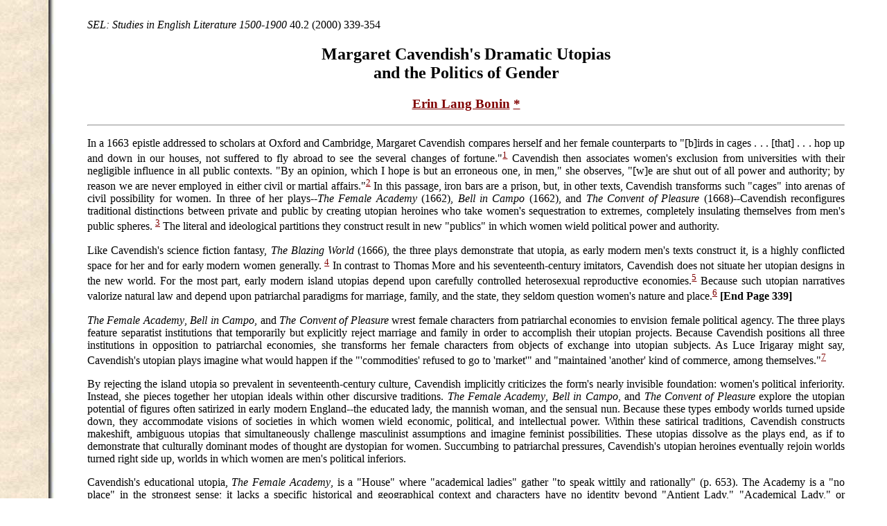

--- FILE ---
content_type: text/html; charset=UTF-8
request_url: https://www.luminarium.org/sevenlit/bonin.html
body_size: 19432
content:
<!DOCTYPE HTML PUBLIC "-//W3C//DTD HTML 4.01 Transitional//EN">
<html>
<head>
  <title>Bonin. "Margaret Cavendish's Dramatic Utopias and the Politics
of Gender"</title>
</head>
<body
 style="background-image: url(http://www.luminarium.org/renlit/renside.jpg);"
 link="#800000" vlink="#000000">
<table cellspacing="0" border="0">
  <tbody>
    <tr>
      <td width="115"><br>
      </td>
      <td><br>
      <i>SEL: Studies in English Literature 1500-1900</i> 40.2 (2000)
339-354
      <h2 align="center">Margaret Cavendish's Dramatic Utopias<br>
and the Politics of Gender </h2>
      <h3 align="center"> <a href="#authbio">Erin Lang Bonin</a> <a
 href="#astnote">*</a> </h3>
      <hr>
      <p align="justify">In a 1663 epistle addressed to scholars at
Oxford and Cambridge, Margaret Cavendish compares herself and her
female counterparts to "[b]irds in cages . . . [that] . . . hop up and
down in our houses, not suffered to fly abroad to see the several
changes of fortune."<sup><a name="REF1" href="#FOOT1">1</a></sup>
Cavendish then associates women's exclusion from universities with
their negligible influence in all public contexts. "By an opinion,
which I hope is but an erroneous one, in men," she observes, "[w]e are
shut out of all power and authority; by reason we are never employed in
either civil or martial affairs."<sup><a name="REF2" href="#FOOT2">2</a></sup>
In this passage, iron bars are a prison, but, in other texts, Cavendish
transforms such "cages" into arenas of civil possibility for women. In
three of her plays--<i>The</i> <i>Female</i> <i>Academy</i> (1662), <i>Bell</i>
      <i>in</i> <i>Campo</i> (1662), and <i>The</i> <i>Convent</i> <i>of</i>
      <i>Pleasure</i> (1668)--Cavendish reconfigures traditional
distinctions between private and public by creating utopian heroines
who take women's sequestration to extremes, completely insulating
themselves from men's public spheres. <sup><a name="REF3" href="#FOOT3">3</a></sup>
The literal and
ideological partitions they construct result in new "publics" in which
women wield political power and authority. </p>
      <p align="justify">Like Cavendish's science fiction fantasy, <i>The</i>
      <i>Blazing</i> <i>World</i> (1666), the three plays demonstrate
that utopia, as early modern men's texts construct it, is a highly
conflicted space for her and for early modern women generally. <sup><a
 name="REF4" href="#FOOT4">4</a></sup> In contrast to
Thomas More and his seventeenth-century imitators, Cavendish does not
situate her utopian designs in the new world. For the most part, early
modern island utopias depend upon carefully controlled heterosexual
reproductive economies.<sup><a name="REF5" href="#FOOT5">5</a></sup>
Because such utopian narratives valorize natural law and depend upon
patriarchal paradigms for marriage, family, and the state, they seldom
question women's nature and place.<sup><a name="REF6" href="#FOOT6">6</a></sup>
      <b>[End Page 339]</b></p>
      <p align="justify"><i>The</i> <i>Female</i> <i>Academy</i>, <i>Bell</i>
      <i>in</i> <i>Campo</i>, and <i>The</i> <i>Convent</i> <i>of</i>
      <i>Pleasure</i>
wrest female characters from patriarchal economies to envision female
political agency. The three plays feature separatist institutions that
temporarily but explicitly reject marriage and family in order to
accomplish their utopian projects. Because Cavendish positions all
three institutions in opposition to patriarchal economies, she
transforms her female characters from objects of exchange into utopian
subjects. As
Luce Irigaray might say, Cavendish's utopian plays imagine what would
happen if the "'commodities' refused to go to 'market'" and "maintained
'another' kind of commerce, among themselves."<sup><a name="REF7"
 href="#FOOT7">7</a></sup> </p>
      <p align="justify">By rejecting the island utopia so prevalent in
seventeenth-century culture, Cavendish implicitly criticizes the form's
nearly invisible foundation: women's political inferiority. Instead,
she pieces together her utopian ideals within other discursive
traditions. <i>The</i> <i>Female</i> <i>Academy</i>, <i>Bell</i> <i>in</i>
      <i>Campo</i>, and <i>The</i> <i>Convent</i> <i>of</i> <i>Pleasure</i>
explore the utopian
potential of figures often satirized in early modern England--the
educated lady, the mannish woman, and the sensual nun. Because these
types embody worlds turned upside down, they accommodate visions of
societies in which women wield economic, political, and intellectual
power. Within these satirical traditions, Cavendish constructs
makeshift, ambiguous utopias that simultaneously challenge masculinist
assumptions
and imagine feminist possibilities. These utopias dissolve as the plays
end, as if to demonstrate that culturally dominant modes of thought are
dystopian for women. Succumbing to patriarchal pressures, Cavendish's
utopian heroines eventually rejoin worlds turned right side up, worlds
in which women are men's political inferiors. </p>
      <p align="justify">Cavendish's educational utopia, <i>The</i> <i>Female</i>
      <i>Academy</i>, is a "House" where "academical ladies" gather "to
speak wittily and rationally" (p. 653). The Academy is a "no place" in
the strongest sense; it lacks a specific historical and geographical
context and characters have no identity beyond "Antient Lady,"
"Academical Lady," or "Gentleman." This cultural vacuum envelops the
play because Cavendish
imagines something that has not been conceived before&#8212;an advanced
educational institution for women.<sup><a name="REF8" href="#FOOT8">8</a></sup>
But Cavendish's female academicians endure patriarchal pressures that
transcend time and place. Because these utopians retreat from the
marriage market to enclose themselves in an all-women's space, their
institution resists the larger culture. The play's male characters
focus their fury not on the women's intellectual expression, but on
their decision to take their bodies out of circulation. As one angry
man puts it, "'Tis a sin against Nature for women to be Incloystered,
Retired, or restrained . . . for if all women live Virgins, the race of
Mankind will be utterly extinguished"<br>
      <br>
      <b>[End Page 340]</b> </p>
      <p align="justify">(p. 659). For him, "Nature" demands compliance
with the heterosexual reproductive economy and women who shun this
structure are subversive. The men build a rival Gentlemen's Academy and
the two institutions come to embody the binary opposition between male
and female that troubles the play. Finally, they acquire an arsenal of
trumpets and lay siege on the
women's institution, blowing their horns so loudly that the ladies
cannot "hear themselves speak" (p. 671). </p>
      <p align="justify">The play suggests that the Female Academy is
ill-equipped to sustain itself against these pressures, for its
separatist gestures are incomplete. The institution's walls contain a
"large open Grate," an architectural design that invites exchange with
the larger world. The academical ladies' rhetoric, which reinforces the
"natural" hierarchies of gender, adds an ideological permeability.
Because the Female Academy launches only an insubstantial challenge to
the heterosexual reproductive economy, it soon dissolves into a
conventional, comedic ending. The gentlemen contact the Academy's
matron, who seamlessly metamorphoses from a mediator into a marriage
broker. She rewrites the Academy's initial proclaimed purpose, assuring
her male listeners that the ladies' education will make them better
wives. As the play ends, we suspect the institution's days are
numbered. <i>The</i> <i>Fe</i>male <i>Academy</i> represents the
perils of an ambiguous separatism, suggesting that rhetoric, in
addition to walls and stone, is crucial for building a space for female
thought and expression. A utopia for women, then, cannot exist in an
"equal to" relationship with the outside world, but rather, must be
radically "different from." </p>
      <p align="justify">In <i>Bell</i> <i>in</i> <i>Campo</i>,
which envisions women as participants in public life, Cavendish
imagines the forms that "different from" might take. The play's setting
fancifully echoes the recent Civil War, creating a context more
specific than the blank placelessness that surrounds <i>The</i> <i>Female</i>
      <i>Academy</i>. Drawing from the war's cultural materials and
contexts, Cavendish fashions masculinist spheres into separatist spaces
for women. Her female characters take advantage of the disorder that
war creates to build a women's commonwealth out
of a masculinist militarism. The play converts spaces traditionally
reserved for men's actions, such as the army camp, the garrison town,
and the battlefield, into utopias that both accommodate women's
political engagement and question "natural" gender hierarchies that bar
them from this engagement in the first place. </p>
      <p align="justify"><i>Bell</i> <i>in</i> <i>Campo</i>'s
militant constructivism responds to women's "natural" marginality in
early modern political discourse. In her non-utopian texts, Cavendish
herself endorses men's "natural" place in public, political realms,
delegating women to private, domestic spheres. "Man is made to govern
commonwealths, and women their private families," she writes in<br>
      <br>
      <b>[End Page 341]</b> </p>
      <p align="justify">1655.<sup><a name="REF9" href="#FOOT9">9</a></sup>
She even asserts that women's bodies and sexualities appropriately
marginalize them from public, political contexts. Two years after <i>Bell</i>
      <i>in</i> <i>Campo</i>, Cavendish links women's inability to
govern to their mismanagement of their own bodies. "Women in
state-affairs can do as they do with themselves," Cavendish contends,
"they can disorder a state, as they do their bodies."<sup><a
 name="REF10" href="#FOOT10">10</a></sup> As this remark implies, a
woman's biology or "nature" determines her political behavior.
Cavendish's utopianism, however, destabilizes this adherence to nature.
      <i>Bell</i> <i>in</i> <i>Campo</i> experiments with unnatural
hybridities of place, body, language, and being. By playing war games
that question what is "natural" for both sexes, the play's women
utopians piece together a political authority and agency usually
available only to men. </p>
      <p align="justify">As <i>Bell</i> <i>in</i> <i>Campo</i>
begins, Lady Victoria asks her husband, the Lord General, to allow her
to follow him into battle. Because
it is connected to one's sphere of influence, "nature" is the focal
point of their ensuing quarrel. At first, Lady Victoria attempts to
commandeer nature to legitimize her desires. "'Tis against Nature," she
argues, "for husbands and wives to be away from one another" (p. 580).
But her husband's counterargument makes her realize that the laws of
nature do not sanction movement and action for women. "Nature hath made
women like China, or Pursleyn," the Lord General says, "They must be
used gently, and kept warily" (p. 580). Like other domestic ornaments,
then, women should remain at home. Lady Victoria resists this image of
fragility and fixity by attempting to domesticate the hardships
associated with military activity. "The hard ground [will] feel as a
Feather-Bed," she declares, "and the starry Sky a spangled Canopy, hot
dayes a Stove to cure cold
Agues" (p. 579). But even this argument does not earn her a place in
the public, military sphere, and, for a while, she seems destined to
remain at home with Madams Whiffell, Ruffell, and Jantil, female
characters who seem content with masculinist definitions of women and
with their own ornamental and fixed "natures." </p>
      <p align="justify">In order to enact her desire for political
agency, Lady Victoria
rejects natural definitions of women and adopts a constructivist
perspective. Modifying her previous argument, she suggests a woman's
"nature" is not what she is but what others say about her. Commenting
on feminine honor, she observes that a woman may be "as pure as light,
or as innocent as Heaven," but, when the "Ink of aspersion is thrown,
it sticks so fast, that the spots are never rubb'd out" (p. 581). This
negative image suggests that a woman's identity and even her essence
are constructed from without. Later, Lady Victoria refashions this
thinking for her own purpose, theorizing that is not a woman's nature,
but rather, her external conditions that limit her thought, expression,
and action. "Had our education been answerable to [men's]," she argues,
"we might have proved as good Souldiers and Privy<br>
      <br>
      <b>[End Page 342]</b> </p>
      <p align="justify">Counsellers, Rulers and Commanders, Navigators
and Architectors, and as
learned Scholars both in Arts and Sciences, as men are" (p. 587). Lady
Victoria maintains this constructivist perspective until the end of the
play; her rhetoric and actions destabilize masculinist constructions
of women, replacing them with her own feminist constructions. Because <i>Bell</i>
      <i>in</i> <i>Campo</i> is a utopian fantasy, her
cultural
machinations temporarily alter women's nature and place. </p>
      <p align="justify">Lady Victoria launches her revolt when she and
the other wives who wish
to follow their husbands to the "frontiers of the Kingdome" are left in
a garrison town "some two dayes journey from the Army" (p. 587). The
garrison town is not the home the women have left behind them. As
a liminal space between the public, military sphere and the private,
domestic sphere, the garrison town seems to be a neat compromise
between
action and mere ornamentation. Nevertheless, the women are so
"incensed"
that they pelt their husbands with "vollies of angry words" (p. 587). </p>
      <p align="justify">A brief look at the functions and cultural
meanings of early modern
garrison towns contextualizes the women's fury. As Charles Carlton
points
out, there were two general categories of military spaces during the
English Civil War--the field army and the garrison town. <sup><a
 name="REF11" href="#FOOT11">11</a></sup> <i>Bell</i> <i>in</i> <i>Campo</i>'s
male troops resemble the field army, which marched
across the countryside in search of a scuffle. Two gentlemen observers
in the play admire this mobility, praising the field army's "light to
be worn" armor, nimble horses, swift wagons, and tents made "so as to
be suddenly put up, and as quickly pull'd down" (p. 579). As these
material signs suggest, the male field army embodies movement and
action, and it is a man's nature that positions him in this space. </p>
      <p align="justify">In contrast, early moderns associated the
garrison town with fixity,
passivity, and the good life. <sup><a name="REF12" href="#FOOT12">12</a></sup>
Unless the town
was under siege, Carlton explains, garrison troops did not engage in
battle. Because there were no military barracks, soldiers stationed in
the garrison town lived in the citizens' houses, where they were fed
and coddled. Although the garrison town was temporarily converted for
war, domesticity predominated and continued to shape everyday life, so
much so that soldiers' wives and children often lived at the garrison
too. In Oxford, a royalist garrison where Cavendish herself lived for
two years,girls and women ambled among the soldiers during
military exercises. <sup><a name="REF13" href="#FOOT13">13</a></sup>
The garrison
town was a strange conflation of military and domestic, public and
private spheres, a space so peaceful that it was often boring. <sup><a
 name="REF14" href="#FOOT14">14</a></sup> <i>Bell</i> <i>in</i> <i>Campo</i>'s
garrison town is boring too; Seigneur Valeroso and
Lady Victoria both describe the space as "safe" and "secure." As a
military sphere, it is gendered feminine. It is precisely this quality
that angers Lady Victoria and the other women, for they wish<br>
      <br>
      <b>[End Page 343]</b> </p>
      <p align="justify">to renounce women's "natural" need for
security. They refuse to confine
themselves to the garrison town and its domestic comforts because
such an environment will give rise to qualities that men perceive as
"natural" among women. As Lady Victoria explains, towns "breed or beget
a
tenderness of Bodies, and laziness of limbs, [and] luxurious Appetites"
(p. 591).Instead, the women resolve to be "always intrenched
abroad" in the surrounding countryside (p. 591). When they move to
the margins of the garrison town, which is itself a liminal space,
the women occupy a sphere that is not accounted for in domestic or
military discourse. Here, in this ambiguous space, Lady Victoria and
her followers fashion themselves into something other than "natural"
women. They practice a militant constructivism, performing a hybrid
sexuality that grants them access to the political engagement they
desire. <sup><a name="REF15" href="#FOOT15">15</a></sup> </p>
      <p align="justify">To embody this hybrid sexuality, Cavendish
appropriates the idea of
the warrior woman, a figure present in popular ballads. Some warrior
women, and many other early modern crossdressers for that matter,
harbor unambiguous sexualities underneath their clothes. Dianne Dugaw
argues that the plucky maids who pass themselves off as male soldiers
in
seventeenth-century popular ballads such as <i>Mary</i> <i>Ambree</i>
are always "real" women underneath, and, when they conclude their
military exploits, they are rewarded as such with good marriages. "The
[female warrior] story," Dugaw maintains, "is placed within, and
indeed ultimately justifies itself by the rules of the heterosexual,
male-dominated social order." <sup><a name="REF16" href="#FOOT16">16</a></sup>
Lady Victoria's
army, however, is different. Their rhetoric and actions suggest they
see themselves as separate from the "natural" economies of gender. <i>Bell</i>
      <i>in</i> <i>Campo</i>'s stage directions and its gentleman
chorus associate the women's radical separatism with a figure outside
Western culture and its binaries: the Amazon. As an "<i>Amazonian</i>
Army," Lady Victoria and her women position themselves as other,
occupying a territory that is foreign to the world of the play. </p>
      <p align="justify">The Female Army is "other" because its
doctrines insist that masculine
surfaces transform feminine essence. For them, culture has the capacity
to alter nature. When Lady Victoria announces, "Now we are resolved to
put ourselves into a Warlike body," she is, of course, referring to the
women's collective effort to form an army (p. 594). But her resolution
suggests that military trappings have the potential to metamorphose
the female bodies that make up the army. Her faith in militarism's
transformative powers is not unique in early modern culture. In 1650,
for instance, Captain Abraham Stanton, a Civil War veteran, reports
that
"[m]yriads of men now bear arms that bore nothing but only shapes of
men before." <sup><a name="REF17" href="#FOOT17">17</a></sup>
For him, military training makes men out of beings who are not "real"
men previously. Just so, <i>Bell</i><br>
      <br>
      <b>[End Page 344]</b> </p>
      <p align="justify"><i>in</i> <i>Campo</i>'s women warriors
perceive the armor they don as
something much more than a temporary masculine veneer; it is part of
a transformative, disciplinary regime. Women warriors, Lady Victoria
announces, shall "wear [arms] at all times . . . they shall Sleep, Eat,
and Rest, and march with them on their Bodies" (p. 590). Given that
civil
war armor can weigh twenty-four pounds or more, her order seems
excessive. <sup><a name="REF18" href="#FOOT18">18</a></sup> But, as
she
explains, "more Masculine Souldiers are overcome by their Arms . . .
for the unaccustomedness makes them unwieldy . . . whereas Custome will
make them feel as light, as their skins on their Flesh, or their Flesh
on their Bones" (p. 590). Lady Victoria's rationale is radical in two
respects. First, the phrase "more masculine" implies that masculinity
is not an either/or proposition, but rather, a matter of degree. This
idea, of course, further destabilizes the notion of "natural," fixed,
sexual identities. Second, Lady Victoria's language suggests that the
armor can become part of, and thus transform, the army's female bodies
into something "more masculine." Lady Victoria's warriors are not
women, not men, but something else. </p>
      <p align="justify">To represent this something else, the Female
Army experiments with
language, a crucial tool in their utopian project. In our first glimpse
of the new military commonwealth, a "Reader" announces, "Noble
Heroicks,
these are the Laws our Generalless hath caused to be inscribed and
read for everyone to observe and keep" (p. 590). Unlike the Female
Academy's rhetoric, which substantiates the culture it claims to
resist, Lady Victoria's language revises masculinist paradigms,
buttressing her commonwealth's separate status. When she and her
assistant explain the Female Army's rules, they begin to refer to the
she-soldiers as "men." In subsequent speeches, they employ feminine
designations, masculine designations, and strange linguistic hybrids
that
replicate their other gender games. Lady Victoria calls her soldiers
"Noble Heroickesses" and she herself is referred to as "Tutoress,"
"Generalless," and "Instructeress" (pp. 588-9). In these instances,
the play's speakers affix "ess," a linguistic mark of femininity, onto
masculine identities. These linguistic hybrids simultaneously recall
and problematize the binary opposition between male and female. Lady
Victoria and her women do not erase "natural" sex and gender
boundaries,
but their utopianism celebrates their confusion. </p>
      <p align="justify">For a moment, the culture the Female Army
creates in the fields
surrounding the garrison town turns <i>Bell</i> <i>in</i> <i>Campo</i>'s
larger world upside down. The warrior women create a space that is
utopian because it offers women an alternative to the domestic sphere
as well as opportunities for political agency. Among the Female Army's
recruits are rural women from the surrounding countryside who join
"either out of private and home discontents, or for honour and fame,
or for the love of change, and as it were<br>
      <br>
      <b>[End Page 345]</b> </p>
      <p align="justify">a new course of life" (p. 594).Thus
fortified, the women
"surprise, seize, and plunder" the garrison town intended to protect
them
(p. 595).Equipped with weapons and provisions, the Amazonian
Army begins a march toward the frontiers of the kingdom. Agile and
imposing, they resemble the men's field army, so much so that observers
identify them not as women but as "boys" (p. 611). Significantly,
the men's army falls into a fixity that the play's earlier moments
associate with female subject positions; taken prisoner by the Kingdom
of Faction, the men are in chains and their leader, the Lord General,
"[lies] sick" (pp. 609, 611). Lady Victoria announces that the women
have
made "[them]selves equal with men" (p. 609). The she-soldiers, it
seems,
have challenged the gendered binary opposition that shapes the world of
the play, and have made themselves the privileged term. </p>
      <p align="justify">At precisely this point, the play begins to
dismantle its utopian
ideals. The dissolution begins when the men send their women a letter
that describes them as "Goddesses on Earth, who have the power and
dominion over men" (p. 616). But what seems to be a public show of
political deference is really a standard move in the language of
courtship. By calling the women warriors "Goddesses on Earth," the
men's letter associates them with nature, reinscribing "natural" gender
hierarchies and ignoring the radical potential of the women's utopian
project.After the letter is read, a stage direction appears:
"<i>All</i> <i>the</i> <i>women</i> <i>fall</i> <i>into</i> <i>a</i>
      <i>great</i> <i>laughter,</i> <i>ha,</i> <i>ha,</i> <i>ha,</i>
      <i>ha</i>"
(p. 617). The laugh may encode derisive defiance, but it could also be
a good-natured surrender. The second reading of this laugh becomes more
plausible as the disorder that the women's military commonwealth has
created begins to right itself in a conventional, comedic ending. </p>
      <p align="justify">The dissolution of the women warriors' utopian
project seems inescapable
as both the male and female armies prepare to return home. For a while,
it appears that Lady Victoria and her women warriors will be able to
adapt the political agency they enjoyed in their military camp to more
civilized contexts. "Lady <i>Victoria</i> shall be brought through
the City in triumph," a gentleman observer says, and there "shall
be a blank for the Female Army to write their desires and demands"
(p. 627). When Lady Victoria reads her proclamations, however, she
positions these desires and demands solely within the private, domestic
sphere--women's "natural" place. Once defiantly outside the patriarchy,
she now demands more power within it. Granted, Lady Victoria's
insistence
that women become "[mistresses] in their own Houses and Families"
displays the vestiges of her earlier desires for political authority;
in her brave, new world, a woman will sit at the head of the table,
control the children and servants, maintain the finances, and attend
any urban amusement she pleases. But the most striking aspects of Lady
Victoria's utopian project linger only in her costume. A detailed stage<br>
      <br>
      <b>[End Page 346]</b> </p>
      <p align="justify">direction clothes her in an embroidered short
coat, buskins, and sandals
(p. 631). Lady Victoria's performance, because it claims an androgyny
and a public, political sovereignty, echoes her earlier utopian
performances. But, the stage direction describing this costume is in
the past tense; her utopia is already over. </p>
      <p align="justify">Cavendish's utopianism resurfaces in <i>The</i>
      <i>Convent</i> <i>of</i> <i>Pleasure</i>, which appears in
print four years after <i>The</i> <i>Female</i> <i>Academy</i> and <i>Bell</i>
      <i>in</i> <i>Campo</i>.
The
play takes place in a nunnery, a space historically and geographically
distant from Cavendish and her contemporaries. Yet, even though real
convents had been eradicated from the English landscape generations
before, the institution harbored rich symbolic potential. The convent's
status as a separate, potentially oppositional space, combined with
impressions dating back to the medieval period, made it a locus for
fantasies, desires, and fears about female sexuality and power. <sup><a
 name="REF19" href="#FOOT19">19</a></sup> As Bridget Hill
has argued, seventeenth-century England sometimes idealized the convent
as an arena for female education and as a safety net for a patriarchal
society's surplus women. But the nunnery elicited mockery and revulsion
as well. Because some women controlled conventual property and
resources, outsiders associated the institution with economic
mismanagement and corrupt opulence. And the Protestant valorization of
marriage encouraged seventeenth-century England to regard the celibate
nun with suspicion. Popular stories, ballads, and poems titillated with
their tales of sexually insatiable nuns who refused to allow a mere
cloister to impede their liaisons with men. Perhaps most frightening of
all was the notion that women did not need men to satisfy their sexual
desires. Indeed, homoeroticism often colored representations of the
convent. The Henrican nunnery Andrew Marvell imagines in "Upon Appleton
House," for instance, houses "subtle nuns" who court and almost seduce
a "blooming virgin" before she is saved into a Protestant marriage. <sup><a
 name="REF20" href="#FOOT20">20</a></sup> </p>
      <p align="justify">The convent's utopian potential lies in its
capacity to house
forms of female authority and autonomy unthinkable in other social
contexts. <i>The</i> <i>Convent</i> <i>of</i> <i>Pleasure</i>
explores
and develops utopian possibilities embedded in the institution's
dubious
reputation. The convent's walled exclusivity facilitates Cavendish's
representation of a space aggressively separate from the heterosexual
economy. The play reconfigures the relationship between women and
property. Women are no longer mere appendages to their dowries, the
means
through which men transfer land, goods, and cash. Instead, women manage
these commodities themselves in a community that eschews marriage. The
play's early scenes represent marriage as a purely economic
arrangement,
in which the wife is the losing partner. As part of its disavowal of
matrimonial romance, the play situates sexual desire in explicitly
feminine contexts.<br>
      <br>
      <b>[End Page 347]</b> </p>
      <p align="justify"><i>The</i> <i>Convent</i> <i>of</i> <i>Pleasure</i>'s
heroine, Lady Happy,
begins the play firmly positioned within the heterosexual, reproductive
economy. But she soon launches a resistance. As an "extream handsome,
young, rich, and virtuous woman" who also happens to be an heiress,
she is a valuable commodity in the multiple senses of the term. When
she announces her intention to "incloister" herself from the "World,"
Lady Happy angers the patriarchy by taking her body and her possessions
out of circulation (p. 3). She founds an institution open only to
women on the margins of the patriarchy: maids and widows. Unlike the
Female Academy, which expresses defiance through its architecture
only, the convent's discourse reinforces its separatist stance. Lady
Happy's rhetoric celebrates the convent's paradoxical walled freedom,
refashioning marriage into the true cloister. "Marriage to those that
are virtuous is a greater restraint than a Monastery," she insists
(p. 3). Her incloistered women even stage a convent drama that depicts
the physical and emotional pains of being a wife, redirecting female
desires toward other spheres (pp. 24-30). Because the convent
rejects marriage, it threatens larger political contexts. Monsieur
Facil
voices a masculinist conflation of family and state; when he hears of
Lady Happy's retreat, he declares, "Let us see the Clergy to perswade
her out, for the good of the Commonwealth" (p. 11). </p>
      <p align="justify">Cavendish suggests the convent's pleasures are
inaccessible, and
even inconceivable to those positioned within the patriarchy. When
Monsieur Courtly asks, "But is there no place where we may peak into
the <i>Convent</i>?" Monsieur Adviser replies, "No, there are no
Grates, but
Brick and Stone-walls" (p. 19). Grates are absent by Lady Happy's
decree,
making her institution more insulated than the Female Academy, where
perforated walls enable limited exchange. The convent is sealed not
only
from men, but from wives as well. As married women, Lady Amorous and
Lady
Virtue can only wonder about the delights within the convent. Their
only
glimpse of the convent comes through Madame Mediator, a widow who
occupies
a position inside and outside both the patriarchy and the convent.
Madame
Mediator has a limited capacity to describe the convent's rituals and
pleasures to those firmly ensconced within the patriarchal economy:
men, wives, and sometimes even the play's readers. But Madame
Mediator's
discourse provides only partial access to the utopian cloister. When
Lady
Virtue exclaims, "Well might I wish I might see and know, what
Pleasures
they enjoy," Madame Mediator responds, "If you were there, you could
not know all their Pleasure in a short time, for their Varieties will
require a long time to know their several Changes" (p. 17). Here, the
widow's language is enticingly vague, suggesting the convent's
"Varieties"
of pleasure are unimaginable to those doomed to live outside its walls.<br>
      <br>
      <b>[End Page 348]</b> </p>
      <p align="justify">The play hints that these "Varieties" of
pleasure are homoerotic. Reading
and interpreting signs encoding desire among women in <i>The</i> <i>Convent</i>
      <i>of</i> <i>Pleasure</i>, or any other early
modern
cultural artifact, is difficult. As Valerie Traub points out, "the
conceptual framework within which was articulated an early modern
discourse of female desire is radically different from that which
governs
our own modes of perception and experience." <sup><a name="REF21"
 href="#FOOT21">21</a></sup> But Traub argues
that early modern female homoerotic desires are most visible to us when
they are represented as resistant to the patriarchal economy, and she
employs this theoretical perspective to read several male-authored
plays of the period. <sup><a name="REF22" href="#FOOT22">22</a></sup>
In Cavendish's <i>The</i> <i>Convent</i> <i>of</i> <i>Pleasure</i>,
we find a woman's
representation of female homoerotic desires, discernible to us
precisely because she imagines them in opposition to marriage and
family. </p>
      <p align="justify">The convent's strict exclusionary rules and
its cultural associations
establish a homoerotic context, but Lady Happy's discourse also
privileges
desire among women. Although the convent includes a range of spaces and
occupations, Lady Happy is preoccupied with the most private retreats
and
rituals. In contrast, Madame Mediator provides a comprehensive
blueprint
of the convent's structure and social configurations, describing the
house, the grounds, and the economy (p. 12). When Lady Happy says,
"Now give me leave to inform you, how I have order'd this our Convent
of
Pleasure," we expect her discourse to preside over all the arenas
Madame
Mediator describes (p. 13). Because language sustains a separate
sphere,
a doctrine similar to the one Lady Victoria utters to launch her
military
utopia seems to be in order. But, while Lady Victoria's proclamations
delineate every aspect of public and private life, Lady Happy's decree
focuses only on the convent's most private, potentially erotic spaces:
"our Chambers" (p. 14). She explains in great detail how the
furnishings,
flowers, carpets, and, most importantly, the beds in the convent's
chambers should be altered seasonally. To these copious aesthetic and
sensual pleasures, Lady Happy adds "a great Looking-Glass in each
Chamber,
that we may view our selves and take pleasure in our own Beauties,
whilst
they are fresh and young" (p. 14). The looking glass may indulge only a
simple narcissism, but it also negates heterosexual desire and hints at
a determination to seek pleasure in homoerotic contexts only. Lady
Happy
uses the mirrors to renounce gendered binaries, focusing the convent's
collective gaze on an economy that embraces female sexuality only. </p>
      <p align="justify">The arrival of the Princess accentuates the
convent's homoeroticism, for
she and Lady Happy cultivate a friendship that rapidly develops into a
passionate romance. To some extent, the Princess's androgynous
qualities
make the relationship similar to the heterosexual partnerships outside
the
convent's walls. Lady Happy calls her "my most Princely Lover, that's a<br>
      <br>
      <b>[End Page 349]</b> </p>
      <p align="justify">She" and Madame Mediator comments on her
"Masculine Presence" (pp. 23,
16). But, despite these androgynous references, the play does not
dismantle the Princess's female identity until the denouement. In
contrast
to most crossdressing plots in early modern drama, we never see an
initial
scene in which a prince dons a woman's clothes and announces his intent
to
disguise himself in order to gain access to his beloved mistress. Thus,
the romance between the Princess and Lady Happy has homoerotic
potential
and significance until the end of the play. </p>
      <p align="justify">The convent's status as a homoerotic space
rapidly dissipates when the
Princess announces that s/he is really a Prince, a revelation that both
legitimizes and undercuts the play's previous homoerotic moments. In
some
ways, <i>The</i> <i>Convent</i> <i>of</i> <i>Pleasure</i> possesses
the
elegiac, "always about to be <i>betrayed</i>" quality that Traub
discerns
in early modern representations of desire between women. <sup><a
 name="REF23" href="#FOOT23">23</a></sup> Indeed, the
convent's fall begins well before its official dissolution. Although
the "Princess" tolerates the convent's cultural productions, s/he
undermines their separatist perspective. For instance, the "Princess"
censures the incloistered women's renunciation of marriage. Upon seeing
their play, s/he says, "I cannot in conscience approve of it; for
though some few be unhappy in Marriage, yet their [sic] are many more
that are so happy as they would not change their condition" (p. 25).
"Her" critique influences the next convent drama; here, the players
discard separatist discourse to stage a pastoral scene that enacts
heterosexual paradigms for desire. They erect a phallic Maypole,
ushering the patriarchy's valorization of fertility into their
previously separatist space. The pastoral production obliterates the
"Varieties" of pleasure that animate earlier moments in the play. Lady
Happy even complements the "Princess's" capacity to quantify and order
desire. "The Appetites you measure, / And weigh each several Pleasure,"
she sings to her "Shepherd" (p. 40). Lady Happy's celebration of a
strictly defined and regulated desire rejects alternatives explored
earlier in the play. When Madame Mediator finally reveals that a man
has penetrated the convent's walls, a stage direction reads, "<i>They</i>
      <i>all</i> <i>skip</i> <i>from</i> <i>each</i> <i>other,</i> <i>as</i>
      <i>afraid</i> <i>of</i> <i>each</i> <i>other;</i> <i>only</i>
      <i>the</i> Princess <i>and</i> <i>the</i> Lady Happy <i>stand</i>
      <i>still</i> <i>together</i>" (p. 46). A man's presence and his
implicit judgment initiates a panic that dismantles alliances between
women. A heterosexual pair is the only part of the community that
remains intact. </p>
      <p align="justify">At this moment, as the convent dissolves, Lady
Happy is strangely
silent. Whether we attribute her ambiguous silence to an incapacity
or to a reluctance to defend her separatist space, it is directly
related to her views of nature. From <i>The</i> <i>Convent</i> <i>of</i>
      <i>Pleasure</i>'s beginning, the men marshal natural law to
justify the
patriarchy. As Monsieur Take-pleasure reasons,<br>
      <br>
      <b>[End Page 350]</b> </p>
      <p align="justify">"The Lady <i>Happy</i> is become a Votress to
Nature; and if she be a
Votress of Nature, she must be a Mistress to Men" (p. 12). Instead of
questioning masculinist appeals to "nature," as Lady Victoria does in <i>Bell</i>
      <i>in</i> <i>Campo</i>, Lady Happy completely
ignores them,
taking for granted her own definitions. She simply declares, "I will
serve Nature" (p. 6). Because Lady Happy does not explicitly challenge
nature, her convent is vulnerable to masculinist censure. When she
finds
herself in love with the "Princess," she asks, "But why may not I love
a
Woman with the same affection as a Man?" She immediately answers
herself,
"No, no, Nature is Nature, and still will be / The same she was from
all
Eternity" (p. 32). Here, nature circumscribes desire and passes
judgment,
signaling the beginning of the conventual utopia's end. </p>
      <p align="justify">In <i>The</i> <i>Female</i> <i>Academy</i>,
      <i>Bell</i> <i>in</i> <i>Campo</i>, and <i>The</i> <i>Convent</i>
      <i>of</i> <i>Pleasure</i>,
"nature," a concept that conflates essentialism, determinism, and
even female sexuality, consistently emerges in the struggles between
masculinist and feminist perspectives. The male characters who wish to
limit women's desires for education, political agency, and pleasure
endorse nature's deterministic implications, often brandishing them
as rhetorical weapons to combat women's separatist projects. In
her scientific texts, Cavendish herself professes such determinism,
often portraying nature as a fundamental force outside
of culture that dictates the course of events. But Cavendish's thought
takes a different turn in her dramatic
utopias; here, nature's hallowed, inviolable status is up for debate.
All
three plays suggest that an adherence to nature perpetuates
patriarchal economies. Because natural law positions women in domestic
spheres Cavendish deems decidedly dystopian, her female utopians
challenge
nature. In order to construct separate, nondomestic spheres for
themselves
and their projects, her women characters subvert the cultural contexts
and codes around them to question and sometimes redefine nature. </p>
      <p align="justify">Each play's imaginary community is both a
space for utopian
possibilities and a forum that illustrates patriarchal pressures
and their destructive effects. As such, Cavendish's dramatic utopias
represent both fulfillment and frustration. In some ways, these textual
spaces resemble the discursive opportunity that <i>Bell</i> <i>in</i>
      <i>Campo</i>'s gentleman observer imagines when he proclaims,
"There
shall be a blank for the Female Army to write their desires and
demands"
(p. 627). Because they are partitioned off from patriarchal economies
and their constraints, Cavendish's separatist institutions accommodate
inscriptions of "feminist" political systems that are unthinkable or
unrepresentable in other early modern contexts. But, even as the plays
construct ideal spaces, they insist that no space, even an imagined,
separatist utopia, is ever really "blank." <i>The</i> <i>Female</i> <i>Academy</i>,
      <i>Bell</i> <i>in</i><br>
      <br>
      <b>[End Page 351]</b> </p>
      <p align="justify"><i>Campo</i>, and <i>The</i> <i>Convent</i> <i>of</i>
      <i>Pleasure</i>
insist that there is no <i>tabula</i> <i>rasa</i> outside culture
available for unrestricted representations of female intellect, power,
and sexuality. Cavendish's utopian heroines learn that their projects
are always already circumscribed by cultural assumptions about female
sexuality and identity. Although they perceive their makeshift
communities
in opposition to such assumptions, resisting and sometimes challenging
culturally dominant modes of thought, all three plays stage utopia's
end. The insistent impermanence of Cavendish's dramatic utopias
suggests
that women's desires are marginal, inappropriate, or even impossible to
imagine and sustain outside of patriarchal contexts. </p>
      <p align="justify"><i><a name="authbio" href="#top">Erin Lang
Bonin</a></i> received her Ph.D. in English from the University of
North Carolina at Chapel Hill. </p>
      <h2 align="center">Notes </h2>
      <p align="justify"> <a name="astnote" href="#top">*</a> Thanks
to Reid Barbour, Amy
DeRogatis, Marya DeVoto, Barbara Harris,
Megan Matchinske, James Truman, Hilary Wyss, Keith Zahniser, and David
Zercher. </p>
      <p align="justify"><a name="FOOT1" href="#REF1">1</a>.
Margaret Cavendish, "Epistle to the Two Universities," rprt. in <i>Renaissance</i>
      <i>Woman:</i> <i>A</i> <i>Sourcebook/Constructions</i> <i>of</i>
      <i>Femininity</i> <i>in</i> <i>England</i>, ed. Kate
Aughterson
(New York: Routledge, 1995), pp. 286-9, 288. </p>
      <p align="justify"><a name="FOOT2" href="#REF2">2</a>.
Ibid. </p>
      <p align="justify"><a name="FOOT3" href="#REF3">3</a>. <i>The</i>
      <i>Female</i> <i>Academy</i> and <i>Bell</i> <i>in</i> <i>Campo</i>
appear in <i>Plays</i> (London: John Martin, James
Allestrye, and Thomas Dicas, 1662), and <i>The</i> <i>Convent</i> <i>of</i>
      <i>Pleasure</i> appears in <i>Plays,</i> <i>Never</i> <i>before</i>
      <i>Printed</i> (London: A. Maxwell, 1668).
Hereafter,
all references to these plays come from these editions and will be
cited parenthetically in the text by page numbers. Elaine Hobby notes
that Cavendish composed the 1662 plays during the 1650s, when she was
a royalist exile in Antwerp. The 1668 plays were probably composed
after her return to England in 1660, as they are somewhat influenced
by Restoration theater. The plays were never performed on stage, and
critics are divided as to whether Cavendish envisioned their production
as she wrote them. Marta Straznicky dismisses the plays' performative
qualities, arguing that they display the conventions of Commonwealth
closet drama. In contrast, Sophie Tomlinson argues that the plays
reflect
Cavendish's extensive exposure to Caroline, Continental, and
Restoration
theater. Tomlinson points out that Cavendish saw plays in London before
the war, masques in Henrietta Maria's court, and street theater in
Antwerp. Furthermore, Cavendish may have learned the art of writing
performable plays from her family. Her husband, William Cavendish, and
her stepdaughters, Lady Jane Cavendish and Lady Elizabeth Brakeley,
were
all playwrights. See Hobby, <i>Virtue</i> <i>of</i> <i>Necessity:</i>
      <i>English</i> <i>Women's</i> <i>Writing,</i> <i>1646-1688</i>
(London: Virago Press, 1988), pp. 105-6; Marta Straznicky,
"Reading the Stage: Margaret Cavendish and Commonwealth Closet Drama," <i>Criticism</i>
37, 3 (Summer 1995): 355-90; and Sophie
Tomlinson,
"'My Brain the Stage': Margaret Cavendish and the Fantasy of Female
Performance," in <i>Women,</i> <i>Texts,</i> <i>and</i> <i>Histories:</i>
      <i>1575-1760</i>, ed. Clare Brant and Diane Purkiss (London and
New
York: Routledge, 1992), pp. 134-63, see particularly pp. 138-40. </p>
      <p align="justify"><a name="FOOT4" href="#REF4">4</a>.
For a comprehensive study of the utopian tradition, see Frank E. Manuel
and Fritzie P. Manuel, <i>Utopian</i> <i>Thought</i> <i>in</i> <i>the</i>
      <i>Western</i> <i>World</i> (Cambridge MA: Belknap Press of
Harvard
Univ. Press, 1979). For assessments of utopian writing in Cavendish's
time, see J. C. Davis, <i>Utopia</i> <i>and</i> <i>the</i> <i>Ideal</i>
      <i>Society:</i> <i>A</i> <i>Study</i> <i>of</i> <i>English</i>
      <i>Utopian</i> <i>Writing,</i> <i>1516-1700</i> (Cambridge:
Cambridge
Univ. Press, 1981); and Amy Boesky, <i>Founding</i> <i>Fictions:</i> <i>Uto</i>pias
      <i>in</i> <i>Early</i> <i>Modern</i> <i>England</i>
(Athens and London: Univ. of Georgia Press, 1996). For a survey of
women's contributions to the genre, see Kate Lilley, "Blazing Worlds:
Seventeenth-Century Women's Utopian Writing," in Brant and Purkiss,
pp. 102-33. For an excellent feminist critique of "utopia" as it
is traditionally understood, see Lucy Sargisson, <i>Contemporary</i> <i>Feminist</i>
      <i>Utopianism</i> (London and New York:
Routledge, 1996). </p>
      <p align="justify"><a name="FOOT5" href="#REF5">5</a>.
Davis points out that utopian social organization hinges upon
patriarchal
authority and, correspondingly, women's inferior political status in
Thomas More's <i>Utopia</i> (1516), the utopian fragment in Robert
Burton's <i>The</i> <i>Anatomy</i> <i>of</i> <i>Melancholy</i>
(1621),
Francis Bacon's <i>New</i> <i>Atlantis</i> (1627), Samuel Gott's <i>Nova</i>
      <i>Solyma</i> (1648), and Gerrard Winstanley's <i>The</i> <i>Law</i>
      <i>of</i> <i>Freedom</i> (1652). </p>
      <p align="justify"><a name="FOOT6" href="#REF6">6</a>.
In this respect, we might compare utopian narratives to emergent social
contract theories. In <i>The</i> <i>Sexual</i> <i>Contract</i>
(Stanford:
Stanford Univ. Press, 1988), Carole Pateman contends social contract
theory relies upon women's subservience to their husbands. Because
Enlightenment thought takes for granted this gendered inequality, women
are not considered to be political subjects. </p>
      <p align="justify"><a name="FOOT7" href="#REF7">7</a>.
Luce Irigaray, "Commodities among Themselves," in <i>This</i> <i>Sex</i>
      <i>which</i> <i>Is</i> <i>Not</i> <i>One</i>, trans. Catherine
Porter with
Carolyn Burke (Ithaca: Cornell Univ. Press, 1985), pp. 192-7, 196. </p>
      <p align="justify"><a name="FOOT8" href="#REF8">8</a>.
As Londa Schiebinger notes, proposals for women's colleges do not
appear until the late-seventeenth and early-eighteenth centuries. See
Schiebinger, <i>The</i> <i>Mind</i> <i>Has</i> <i>No</i> <i>Sex:</i>
      <i>Women</i> <i>in</i> <i>the</i> <i>Origins</i> <i>of</i> <i>Modern</i>
      <i>Science</i> (Cambridge MA: Harvard Univ. Press, 1989), pp.
32-6. </p>
      <p align="justify"><a name="FOOT9" href="#REF9">9</a>.
Cavendish, <i>The</i> <i>World's</i> <i>Olio</i> (London, 1655). </p>
      <p align="justify"><a name="FOOT10" href="#REF10">10</a>.
Cavendish, "Letter IX" of <i>CCXI</i> <i>Sociable</i> <i>Letters</i>
(1664), rprt. in <i>The</i> <i>Cultural</i> <i>Identity</i> <i>of</i>
      <i>Seventeenth-Century</i> <i>Woman:</i> <i>A</i> <i>Reader</i>,
ed. N. H. Keeble (London and New York: Routledge, 1994), p. 193. </p>
      <p align="justify"><a name="FOOT11" href="#REF11">11</a>.
Charles Carlton, <i>Going</i> <i>to</i> <i>the</i> <i>Wars:</i> <i>The</i>
      <i>Experience</i> <i>of</i> <i>the</i> <i>British</i> <i>Civil</i>
      <i>Wars,</i> <i>1638-1651</i> (London and New York: Routledge,
1992). </p>
      <p align="justify"><a name="FOOT12" href="#REF12">12</a>.
Carlton, pp. 150-5. </p>
      <p align="justify"><a name="FOOT13" href="#REF13">13</a>.
Cavendish lived in the royalist garrison, Oxford, between 1642 and
1644. See Kathleen Jones, <i>A</i> <i>Glorious</i> <i>Fame:</i> <i>The</i>
      <i>Life</i> <i>of</i> <i>Margaret</i> <i>Cavendish,</i> <i>Duchess</i>
      <i>of</i> <i>Newcastle,</i> <i>1623-1673</i> (London:
Bloomsbury,
1988). </p>
      <p align="justify"><a name="FOOT14" href="#REF14">14</a>.
Carlton, p. 150. </p>
      <p align="justify"><a name="FOOT15" href="#REF15">15</a>.
I am influenced by Donna Haraway, "A Cyborg Manifesto: Science,
Technology, and Socialist-Feminism in the Late Twentieth Century," in <i>Simians,</i>
      <i>Cyborgs,</i> <i>and</i> <i>Women:</i> <i>The</i> <i>Reinvention</i>
      <i>of</i> <i>Nature</i> (London and New
York:
Routledge, 1991), pp. 149-81. </p>
      <p align="justify"><a name="FOOT16" href="#REF16">16</a>.
Dianne Dugaw, <i>Warrior</i> <i>Women</i> <i>and</i> <i>Popular</i>
      <i>Balladry,</i> <i>1650-1850</i> (Cambridge: Cambridge Univ.
Press,
1990), p. 4. </p>
      <p align="justify"><a name="FOOT17" href="#REF17">17</a>.
Abraham Stanton, "Dedicatory Verse to Lieutenant-Colonel Richard
Elton,"
quoted in Carlton, p. 5. </p>
      <p align="justify"><a name="FOOT18" href="#REF18">18</a>.
Carlton, pp. 99-100. </p>
      <p align="justify"><a name="FOOT19" href="#REF19">19</a>.
For histories of the early modern convent and English attitudes toward
it,
see Marie B. Rowlands, "Recusant Women 1540-1640," in <i>Women</i> <i>in</i>
      <i>English</i> <i>Society,</i> <i>1500-1800</i>, ed.
Mary
Prior (New York: Methuen, 1985), pp. 145-80; Bridget Hill, "A Refuge
from Men: The Idea of a Protestant Nunnery," <i>Past</i> <i>and</i> <i>Present</i>
117 (November 1987): 107-30; Patricia Crawford, <i>Women</i> <i>and</i>
      <i>Religion</i> <i>in</i> <i>England,</i> <i>1500-1720</i>
(London and New York: Routledge, 1993); and
JoAnn McNamara, <i>Sisters</i> <i>in</i> <i>Arms:</i> <i>Catholic</i>
      <i>Nuns</i> <i>through</i> <i>Two</i> <i>Millennia</i>
(Cambridge MA:
Harvard Univ. Press, 1996). </p>
      <p align="justify"><a name="FOOT20" href="#REF20">20</a>.
Andrew Marvell, "Upon Appleton House," in <i>The</i> <i>Complete</i> <i>Poems</i>,
ed. Elizabeth Story Donno (London: Penguin, 1972),
pp. 75-99, lines 85-280. </p>
      <p align="justify"><a name="FOOT21" href="#REF21">21</a>.
Valerie Traub, "The (In)Significance of 'Lesbian' Desire in Early
Modern
England," in <i>Queering</i> <i>the</i> <i>Renaissance</i>, ed.
Jonathan
Goldberg (Durham: Duke Univ. Press, 1994), pp. 62-83, 62. </p>
      <p align="justify"><a name="FOOT22" href="#REF22">22</a>.
Traub, p. 78. </p>
      <p align="justify"><a name="FOOT23" href="#REF23">23</a>.
Traub, p. 72. <br>
      <br>
      <br>
      </p>
      </td>
      <td width="50">&nbsp; </td>
    </tr>
  </tbody>
</table>
<br>
<br>
<br>
<br>


<script src="http://www.google-analytics.com/urchin.js" type="text/javascript">
</script>
<script type="text/javascript">
_uacct = "UA-983702-1";
urchinTracker();
</script>


</body>
</html>
